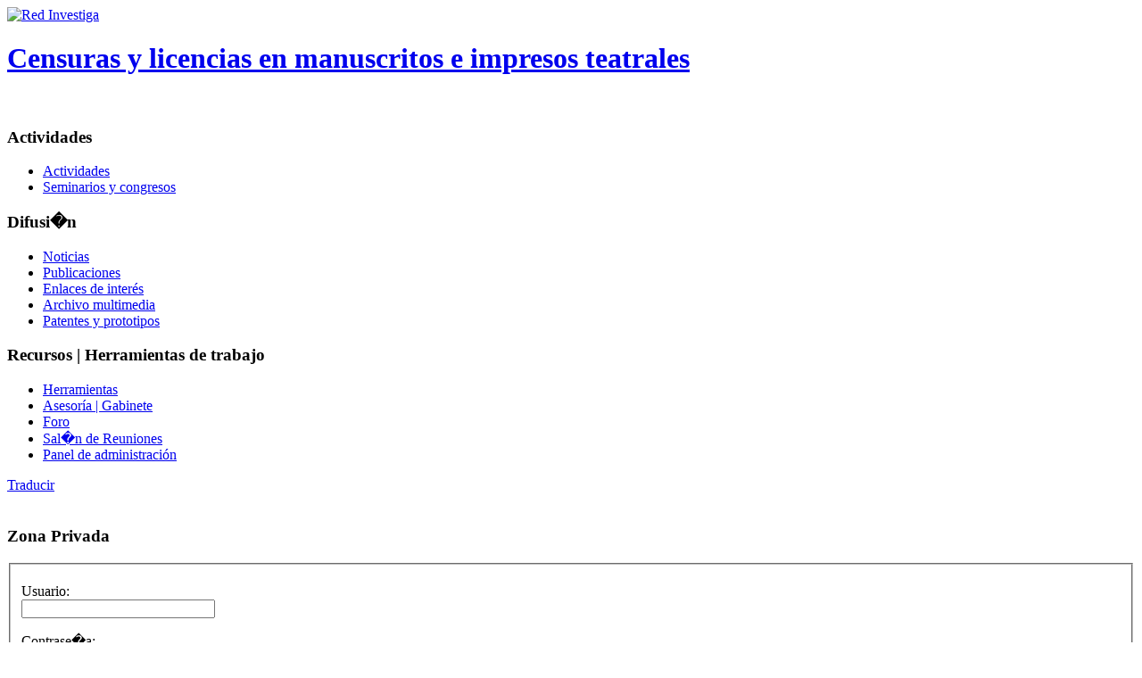

--- FILE ---
content_type: text/html; charset=UTF-8
request_url: http://www.clemit.es/investigadores/22/admin/1639896788/css/styles-site-blue.css
body_size: 11343
content:
<!DOCTYPE HTML>

<html>
    <head>
        <meta http-equiv="Content-Type" content="text/html; charset=iso-8859-1" />
<link href='http://fonts.googleapis.com/css?family=Philosopher' rel='stylesheet' type='text/css'>
<link rel="icon" type="image/vnd.microsoft.icon" href="../../../favicon.ico" /><link rel="stylesheet" href="../../../css/styles-site-blue.css" type="text/css" /><script type="text/javascript">
    function getWindowData(){
        var widthViewport,heightViewport,xScroll,yScroll,widthTotal,heightTotal,navegador,version;
        if (typeof window.innerWidth != 'undefined'){
            widthViewport= window.innerWidth-17;
            heightViewport= window.innerHeight-17;
        }else if(typeof document.documentElement != 'undefined' && typeof document.documentElement.clientWidth !='undefined' && document.documentElement.clientWidth != 0){
            widthViewport=document.documentElement.clientWidth;
            heightViewport=document.documentElement.clientHeight;
        }else{
            widthViewport= document.getElementsByTagName('body')[0].clientWidth;
            heightViewport=document.getElementsByTagName('body')[0].clientHeight;
        }
        xScroll=self.pageXOffset || (document.documentElement.scrollLeft+document.body.scrollLeft);
        yScroll=self.pageYOffset || (document.documentElement.scrollTop+document.body.scrollTop);
        widthTotal=Math.max(document.documentElement.scrollWidth,document.body.scrollWidth,widthViewport);
        heightTotal=Math.max(document.documentElement.scrollHeight,document.body.scrollHeight,heightViewport);
        //   return [widthViewport,heightViewport,xScroll,yScroll,widthTotal,heightTotal];
        if (heightViewport<685){
            document.getElementById('sidebar').style.position='absolute';
            document.getElementById('sidebar_right').style.position='absolute';
            // return [heightViewport];
        }
        navegador = navigator.appName;
        version = navigator.appVersion.substring(22,25);
        if ((navegador == 'Microsoft Internet Explorer') && (version == '7.0')){
            document.getElementById('sidebar').style.margin='0 0 0 -230px';
        }
 
 
    }
</script>  <title>Mar&iacute;a Jes&uacute;s Garc&iacute;a Garrosa - Censuras y licencias en manuscritos e impresos teatrales</title><meta name="keywords" content="Curriculum Vitae, CV, Garc&iacute;a Garrosa - Censuras y licencias en manuscritos e impresos teatrales, censura, teatro, manuscritos, impresos, siglos XVII y XVIII, inquisicion, legislaci�n teatral" />        <meta name='description' content='Curriculum Vitae y ficha personal de Mar&iacute;a Jes&uacute;s Garc&iacute;a Garrosa' />

        <meta name="author" content="Tictac Soluciones Inform�ticas"/>
        <meta name="robots" content="index, follow" />
        <meta name="revisit-after" content="2 days" />


    </head>


    <body onLoad="getWindowData()">
        <div id="contenedor">
            <div id="sidebar" >		
<div id="logo">
    <a href="http://www.redinvestiga.es" target="_blank"><img src="../../../imagenes/base/logotipo_RI.png" alt="Red Investiga" />	</a>
<a href="../../../index.php"><h1>Censuras y licencias en manuscritos e impresos teatrales</h1></a>
</div>		
<br />
				
			<h3>Actividades</h3>
			<ul class="sidemenu">
				<li><a href="../../../actividades.php">Actividades</a></li>
				<li><a href="../../../semi_con.php">Seminarios y congresos</a></li>
			</ul>		
				
			<h3>Difusi�n</h3>
            <ul class="sidemenu">
                <li><a href="../../../noticias.php">Noticias</a></li>
                <li><a href="../../../publicaciones.php">Publicaciones</a></li>
                <li><a href="../../../enlaces.php">Enlaces de inter&eacute;s</a></li>
                <li><a href="../../../multimedia.php">Archivo multimedia</a></li>
                <li><a href="../../../patentes.php">Patentes y prototipos</a></li>
            </ul>
			
			<!--<h3>Calendario</h3>
			<ul class="sidemenu">
				<li><a href="index.html">Actividades</a></li>
			</ul>
			-->
			<h3>Recursos | Herramientas de trabajo</h3>
            <ul class="sidemenu">
                <li><a href="../../../herramientas.php">Herramientas</a></li>
                <li><a href="../../../asesoria.php">Asesor&iacute;a | Gabinete</a></li>
                <li><a href="../../../foro.php">Foro</a></li>
                <li><a href="../../../salon.php">Sal�n de Reuniones</a></li>
                <li><a href="../../../admin/index.php">Panel de administraci&oacute;n</a></li>
            </ul>			
		
		</div><div id="sidebar_right" >		
<div id="login">
            <!-- Begin TranslateThis Button -->

<div id="translate-this"><a href="http://translateth.is/" class="translate-this-button">Traducir</a></div>

<script type="text/javascript" src="../../../js/translate.js"></script>
<script type="text/javascript" src="../../../js/traductor.js"></script>
<script type="text/javascript">
TranslateThis(
{
    GA : true,
    ddLangs : [ // Languages in the dropdown
        'es',
        'en',
        'fr',
        'it',
        'de',
        'pt-PT'
    ]
}
);
</script>

<!-- End TranslateThis Button -->
<br />
<h3>Zona Privada </h3>
<form action="../../../login.php" method="post" name="inicio"><fieldset>	

<p>
    <label for="username" class="labelalinear"><span class="enlinea02 spanobligado">Usuario:</label><br />
    <input type="text" name="username" size="25" maxlength="60" class="inputColor"/>
    
</p>

<p>
    <label for="password" class="labelalinear">Contrase�a:</label><br />
    <input type="password" name="password" size="25" maxlength="60" class="inputColor"/>
</p>
   
<div id="botonform">      
<p align="right">
<input type="image" src="../../../img/enviar.png" />
<input type="hidden" name="Guardar" value="1"/>
  </p>
  </div>
 
      </fieldset></form>	
</div>
				
			<h3>Datos del proyecto</h3>
			<ul class="sidemenu">
				<li><a href="../../../index.php">Informaci&oacute;n general</a></li>
				<li><a href="../../../index.php#inv_prin">Investigador principal</a></li>
				<li><a href="../../../index.php#miembros">Miembros del equipo</a></li>
				<li><a href="../../../index.php#universidad">Universidad</a></li>
				<li><a href="../../../index.php#centro">Centro</a></li>

			</ul>		
				
				
			<h3>Eventos </h3>
			<table width="100%" class="home-tablaN"><tr><th colspan="7"><a href="1765900539/1768578939/"><font color="ffffff">&lt;</font></a> &nbsp;Enero 2026<a href="1771257339/1768578939/"><font color="ffffff"> &gt;</font></a> &nbsp;</th></tr><tr><th>L</th><th>M</th><th>X</th><th>J</th><th>V</th><th>S</th><th>D</th></tr><tr class="calendar_dates"><td class="empty">&nbsp</td><td class="empty">&nbsp</td><td class="empty">&nbsp</td><td><a href="../../../calendario.php?t2=1767222000">1</a></td><td><a href="../../../calendario.php?t2=1767308400">2</a></td><td><a href="../../../calendario.php?t2=1767394800">3</a></td><td><a href="../../../calendario.php?t2=1767481200">4</a></td></tr><tr class="calendar_dates"><td><a href="../../../calendario.php?t2=1767567600">5</a></td><td><a href="../../../calendario.php?t2=1767654000">6</a></td><td><a href="../../../calendario.php?t2=1767740400">7</a></td><td><a href="../../../calendario.php?t2=1767826800">8</a></td><td><a href="../../../calendario.php?t2=1767913200">9</a></td><td><a href="../../../calendario.php?t2=1767999600">10</a></td><td><a href="../../../calendario.php?t2=1768086000">11</a></td></tr><tr class="calendar_dates"><td><a href="../../../calendario.php?t2=1768172400">12</a></td><td><a href="../../../calendario.php?t2=1768258800">13</a></td><td><a href="../../../calendario.php?t2=1768345200">14</a></td><td><a href="../../../calendario.php?t2=1768431600">15</a></td><td><a href="../../../calendario.php?t2=1768518000"><font color="black"><b>16</b></font></a></td><td><a href="../../../calendario.php?t2=1768604400">17</a></td><td><a href="../../../calendario.php?t2=1768690800">18</a></td></tr><tr class="calendar_dates"><td><a href="../../../calendario.php?t2=1768777200">19</a></td><td><a href="../../../calendario.php?t2=1768863600">20</a></td><td><a href="../../../calendario.php?t2=1768950000">21</a></td><td><a href="../../../calendario.php?t2=1769036400">22</a></td><td><a href="../../../calendario.php?t2=1769122800">23</a></td><td><a href="../../../calendario.php?t2=1769209200">24</a></td><td><a href="../../../calendario.php?t2=1769295600">25</a></td></tr><tr class="calendar_dates"><td><a href="../../../calendario.php?t2=1769382000">26</a></td><td><a href="../../../calendario.php?t2=1769468400">27</a></td><td><a href="../../../calendario.php?t2=1769554800">28</a></td><td><a href="../../../calendario.php?t2=1769641200">29</a></td><td><a href="../../../calendario.php?t2=1769727600">30</a></td><td><a href="../../../calendario.php?t2=1769814000">31</a></td><td class="empty">&nbsp</td></tr></table>			<h3>Contacta con nosotros</h3>
            <ul class="sidemenu">
                <li><a href="../../../contacto.php" title="Website Templates">Formulario de contacto</a></li>
            </ul>				
		
		</div>

                <div id="central">
                    <div id="altura">
                    <div id="banner_logo">
                    <a href="../../../index.php"><img class="logo_p" src="../../../imagenes/base/logotipo.png"/>
                    <div class="texto_banner_logo"><h1>Censuras y licencias en manuscritos e impresos teatrales</h1></div></a>
                </div>
               

                        <div class="title"><span class="gris_oscuro">Est&aacute;s en: </span><a href="../../../index.php">Censuras y licencias en manuscritos e impresos teatrales</a> <span class="gris_oscuro">&gt;</span> <a href="../../../index.php#miembros" class="migas">Miembros del equipo</a> <span class="gris_oscuro">&gt;</span> Mar&iacute;a Jes&uacute;s Garc&iacute;a Garrosa </div>
                        <br />

     <h3>Mar&iacute;a Jes&uacute;s Garc&iacute;a Garrosa</h3><p><span id="destacado">Facultad: </span>Facultad de Filosof&iacute;a y Letras</p><p><span id="destacado">Departamento: </span>Departamento de Literatura Espa&ntilde;ola, Teor&iacute;a de la Literatura y Literatura Comparada</p><p><span id="destacado">Instituci&oacute;n: </span>Universidad de Valladolid</p><br /><br /></div><div id="pie">
            <div id="menu_pie">
                <a href="../../../index.php">Inicio</a> |
                <a href="http://www.redinvestiga.es">Red Investiga</a> |
				<a href="../../../aviso_legal.php">Aviso Legal</a> |
				<a href="../../../politica_confidencialidad.php">Pol&iacute;tica de confidencialidad</a>
            </div>
            
</div>
<div id="tictac">
				<a href="http://www.tictacsoluciones.com" target="_blank"><img src="../../../imagenes/base/pie_tictac.png" alt="Tictac Soluciones Inform&amp;aacute;ticas"></a> <a href="http://www.tictacsoluciones.com" target="_blank">&copy;Tictac Soluciones Inform&aacute;ticas</a>
								<a href="http://jigsaw.w3.org/css-validator/check/referer"> &nbsp;
    <img style="border:0;width:60px;height:21px"
        src="http://jigsaw.w3.org/css-validator/images/vcss-blue"
        alt="�CSS V�lido!" />
</a>
				</div>  
                </div>  
            </div>


            <br />

            <br clear="all" />

    </body>
</html>


--- FILE ---
content_type: text/html; charset=UTF-8
request_url: http://www.clemit.es/investigadores/22/admin/1639896788/js/traductor.js
body_size: 11343
content:
<!DOCTYPE HTML>

<html>
    <head>
        <meta http-equiv="Content-Type" content="text/html; charset=iso-8859-1" />
<link href='http://fonts.googleapis.com/css?family=Philosopher' rel='stylesheet' type='text/css'>
<link rel="icon" type="image/vnd.microsoft.icon" href="../../../favicon.ico" /><link rel="stylesheet" href="../../../css/styles-site-blue.css" type="text/css" /><script type="text/javascript">
    function getWindowData(){
        var widthViewport,heightViewport,xScroll,yScroll,widthTotal,heightTotal,navegador,version;
        if (typeof window.innerWidth != 'undefined'){
            widthViewport= window.innerWidth-17;
            heightViewport= window.innerHeight-17;
        }else if(typeof document.documentElement != 'undefined' && typeof document.documentElement.clientWidth !='undefined' && document.documentElement.clientWidth != 0){
            widthViewport=document.documentElement.clientWidth;
            heightViewport=document.documentElement.clientHeight;
        }else{
            widthViewport= document.getElementsByTagName('body')[0].clientWidth;
            heightViewport=document.getElementsByTagName('body')[0].clientHeight;
        }
        xScroll=self.pageXOffset || (document.documentElement.scrollLeft+document.body.scrollLeft);
        yScroll=self.pageYOffset || (document.documentElement.scrollTop+document.body.scrollTop);
        widthTotal=Math.max(document.documentElement.scrollWidth,document.body.scrollWidth,widthViewport);
        heightTotal=Math.max(document.documentElement.scrollHeight,document.body.scrollHeight,heightViewport);
        //   return [widthViewport,heightViewport,xScroll,yScroll,widthTotal,heightTotal];
        if (heightViewport<685){
            document.getElementById('sidebar').style.position='absolute';
            document.getElementById('sidebar_right').style.position='absolute';
            // return [heightViewport];
        }
        navegador = navigator.appName;
        version = navigator.appVersion.substring(22,25);
        if ((navegador == 'Microsoft Internet Explorer') && (version == '7.0')){
            document.getElementById('sidebar').style.margin='0 0 0 -230px';
        }
 
 
    }
</script>  <title>Mar&iacute;a Jes&uacute;s Garc&iacute;a Garrosa - Censuras y licencias en manuscritos e impresos teatrales</title><meta name="keywords" content="Curriculum Vitae, CV, Garc&iacute;a Garrosa - Censuras y licencias en manuscritos e impresos teatrales, censura, teatro, manuscritos, impresos, siglos XVII y XVIII, inquisicion, legislaci�n teatral" />        <meta name='description' content='Curriculum Vitae y ficha personal de Mar&iacute;a Jes&uacute;s Garc&iacute;a Garrosa' />

        <meta name="author" content="Tictac Soluciones Inform�ticas"/>
        <meta name="robots" content="index, follow" />
        <meta name="revisit-after" content="2 days" />


    </head>


    <body onLoad="getWindowData()">
        <div id="contenedor">
            <div id="sidebar" >		
<div id="logo">
    <a href="http://www.redinvestiga.es" target="_blank"><img src="../../../imagenes/base/logotipo_RI.png" alt="Red Investiga" />	</a>
<a href="../../../index.php"><h1>Censuras y licencias en manuscritos e impresos teatrales</h1></a>
</div>		
<br />
				
			<h3>Actividades</h3>
			<ul class="sidemenu">
				<li><a href="../../../actividades.php">Actividades</a></li>
				<li><a href="../../../semi_con.php">Seminarios y congresos</a></li>
			</ul>		
				
			<h3>Difusi�n</h3>
            <ul class="sidemenu">
                <li><a href="../../../noticias.php">Noticias</a></li>
                <li><a href="../../../publicaciones.php">Publicaciones</a></li>
                <li><a href="../../../enlaces.php">Enlaces de inter&eacute;s</a></li>
                <li><a href="../../../multimedia.php">Archivo multimedia</a></li>
                <li><a href="../../../patentes.php">Patentes y prototipos</a></li>
            </ul>
			
			<!--<h3>Calendario</h3>
			<ul class="sidemenu">
				<li><a href="index.html">Actividades</a></li>
			</ul>
			-->
			<h3>Recursos | Herramientas de trabajo</h3>
            <ul class="sidemenu">
                <li><a href="../../../herramientas.php">Herramientas</a></li>
                <li><a href="../../../asesoria.php">Asesor&iacute;a | Gabinete</a></li>
                <li><a href="../../../foro.php">Foro</a></li>
                <li><a href="../../../salon.php">Sal�n de Reuniones</a></li>
                <li><a href="../../../admin/index.php">Panel de administraci&oacute;n</a></li>
            </ul>			
		
		</div><div id="sidebar_right" >		
<div id="login">
            <!-- Begin TranslateThis Button -->

<div id="translate-this"><a href="http://translateth.is/" class="translate-this-button">Traducir</a></div>

<script type="text/javascript" src="../../../js/translate.js"></script>
<script type="text/javascript" src="../../../js/traductor.js"></script>
<script type="text/javascript">
TranslateThis(
{
    GA : true,
    ddLangs : [ // Languages in the dropdown
        'es',
        'en',
        'fr',
        'it',
        'de',
        'pt-PT'
    ]
}
);
</script>

<!-- End TranslateThis Button -->
<br />
<h3>Zona Privada </h3>
<form action="../../../login.php" method="post" name="inicio"><fieldset>	

<p>
    <label for="username" class="labelalinear"><span class="enlinea02 spanobligado">Usuario:</label><br />
    <input type="text" name="username" size="25" maxlength="60" class="inputColor"/>
    
</p>

<p>
    <label for="password" class="labelalinear">Contrase�a:</label><br />
    <input type="password" name="password" size="25" maxlength="60" class="inputColor"/>
</p>
   
<div id="botonform">      
<p align="right">
<input type="image" src="../../../img/enviar.png" />
<input type="hidden" name="Guardar" value="1"/>
  </p>
  </div>
 
      </fieldset></form>	
</div>
				
			<h3>Datos del proyecto</h3>
			<ul class="sidemenu">
				<li><a href="../../../index.php">Informaci&oacute;n general</a></li>
				<li><a href="../../../index.php#inv_prin">Investigador principal</a></li>
				<li><a href="../../../index.php#miembros">Miembros del equipo</a></li>
				<li><a href="../../../index.php#universidad">Universidad</a></li>
				<li><a href="../../../index.php#centro">Centro</a></li>

			</ul>		
				
				
			<h3>Eventos </h3>
			<table width="100%" class="home-tablaN"><tr><th colspan="7"><a href="1765900539/1768578939/"><font color="ffffff">&lt;</font></a> &nbsp;Enero 2026<a href="1771257339/1768578939/"><font color="ffffff"> &gt;</font></a> &nbsp;</th></tr><tr><th>L</th><th>M</th><th>X</th><th>J</th><th>V</th><th>S</th><th>D</th></tr><tr class="calendar_dates"><td class="empty">&nbsp</td><td class="empty">&nbsp</td><td class="empty">&nbsp</td><td><a href="../../../calendario.php?t2=1767222000">1</a></td><td><a href="../../../calendario.php?t2=1767308400">2</a></td><td><a href="../../../calendario.php?t2=1767394800">3</a></td><td><a href="../../../calendario.php?t2=1767481200">4</a></td></tr><tr class="calendar_dates"><td><a href="../../../calendario.php?t2=1767567600">5</a></td><td><a href="../../../calendario.php?t2=1767654000">6</a></td><td><a href="../../../calendario.php?t2=1767740400">7</a></td><td><a href="../../../calendario.php?t2=1767826800">8</a></td><td><a href="../../../calendario.php?t2=1767913200">9</a></td><td><a href="../../../calendario.php?t2=1767999600">10</a></td><td><a href="../../../calendario.php?t2=1768086000">11</a></td></tr><tr class="calendar_dates"><td><a href="../../../calendario.php?t2=1768172400">12</a></td><td><a href="../../../calendario.php?t2=1768258800">13</a></td><td><a href="../../../calendario.php?t2=1768345200">14</a></td><td><a href="../../../calendario.php?t2=1768431600">15</a></td><td><a href="../../../calendario.php?t2=1768518000"><font color="black"><b>16</b></font></a></td><td><a href="../../../calendario.php?t2=1768604400">17</a></td><td><a href="../../../calendario.php?t2=1768690800">18</a></td></tr><tr class="calendar_dates"><td><a href="../../../calendario.php?t2=1768777200">19</a></td><td><a href="../../../calendario.php?t2=1768863600">20</a></td><td><a href="../../../calendario.php?t2=1768950000">21</a></td><td><a href="../../../calendario.php?t2=1769036400">22</a></td><td><a href="../../../calendario.php?t2=1769122800">23</a></td><td><a href="../../../calendario.php?t2=1769209200">24</a></td><td><a href="../../../calendario.php?t2=1769295600">25</a></td></tr><tr class="calendar_dates"><td><a href="../../../calendario.php?t2=1769382000">26</a></td><td><a href="../../../calendario.php?t2=1769468400">27</a></td><td><a href="../../../calendario.php?t2=1769554800">28</a></td><td><a href="../../../calendario.php?t2=1769641200">29</a></td><td><a href="../../../calendario.php?t2=1769727600">30</a></td><td><a href="../../../calendario.php?t2=1769814000">31</a></td><td class="empty">&nbsp</td></tr></table>			<h3>Contacta con nosotros</h3>
            <ul class="sidemenu">
                <li><a href="../../../contacto.php" title="Website Templates">Formulario de contacto</a></li>
            </ul>				
		
		</div>

                <div id="central">
                    <div id="altura">
                    <div id="banner_logo">
                    <a href="../../../index.php"><img class="logo_p" src="../../../imagenes/base/logotipo.png"/>
                    <div class="texto_banner_logo"><h1>Censuras y licencias en manuscritos e impresos teatrales</h1></div></a>
                </div>
               

                        <div class="title"><span class="gris_oscuro">Est&aacute;s en: </span><a href="../../../index.php">Censuras y licencias en manuscritos e impresos teatrales</a> <span class="gris_oscuro">&gt;</span> <a href="../../../index.php#miembros" class="migas">Miembros del equipo</a> <span class="gris_oscuro">&gt;</span> Mar&iacute;a Jes&uacute;s Garc&iacute;a Garrosa </div>
                        <br />

     <h3>Mar&iacute;a Jes&uacute;s Garc&iacute;a Garrosa</h3><p><span id="destacado">Facultad: </span>Facultad de Filosof&iacute;a y Letras</p><p><span id="destacado">Departamento: </span>Departamento de Literatura Espa&ntilde;ola, Teor&iacute;a de la Literatura y Literatura Comparada</p><p><span id="destacado">Instituci&oacute;n: </span>Universidad de Valladolid</p><br /><br /></div><div id="pie">
            <div id="menu_pie">
                <a href="../../../index.php">Inicio</a> |
                <a href="http://www.redinvestiga.es">Red Investiga</a> |
				<a href="../../../aviso_legal.php">Aviso Legal</a> |
				<a href="../../../politica_confidencialidad.php">Pol&iacute;tica de confidencialidad</a>
            </div>
            
</div>
<div id="tictac">
				<a href="http://www.tictacsoluciones.com" target="_blank"><img src="../../../imagenes/base/pie_tictac.png" alt="Tictac Soluciones Inform&amp;aacute;ticas"></a> <a href="http://www.tictacsoluciones.com" target="_blank">&copy;Tictac Soluciones Inform&aacute;ticas</a>
								<a href="http://jigsaw.w3.org/css-validator/check/referer"> &nbsp;
    <img style="border:0;width:60px;height:21px"
        src="http://jigsaw.w3.org/css-validator/images/vcss-blue"
        alt="�CSS V�lido!" />
</a>
				</div>  
                </div>  
            </div>


            <br />

            <br clear="all" />

    </body>
</html>
